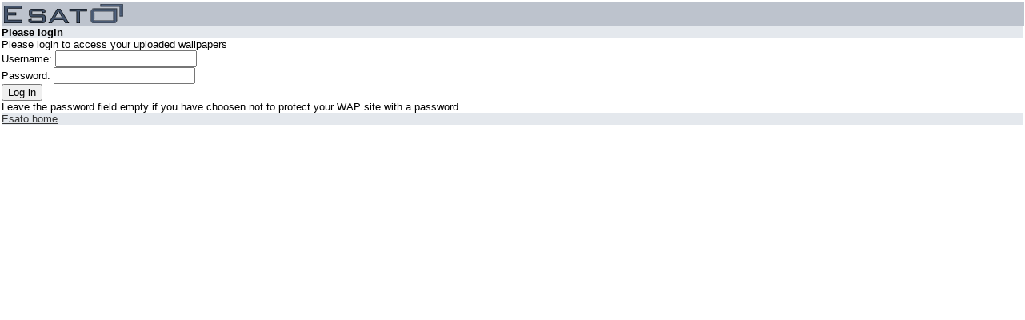

--- FILE ---
content_type: text/html; charset=UTF-8
request_url: https://wap.esato.com/xhtml/wp/wp.php?t=16&pid=3035
body_size: 569
content:
<?xml version="1.0" encoding="ISO-8859-1"?>
<!DOCTYPE html PUBLIC "-//WAPFORUM//DTD XHTML Mobile 1.0//EN" "http://www.wapforum.org/DTD/xhtml-mobile10.dtd">

<html xmlns="http://www.w3.org/1999/xhtml">
<head><title>Login</title>

<link type="text/css" rel="Stylesheet" href="/xhtml/xhtml.css" />


</head>
<body>
<div class="ph2"><a href="http://wap.esato.com/xhtml/"><img src="/gfx/esato_logo_xhtml.png" alt="Esato Forum" /></a><br/></div>


<div class="ph">Please login<br/></div><div>Please login to access your uploaded wallpapers<br/></div><form action="/xhtml/wp/wp.php" method="post"><div>Username: <input type="text" name="un" title="Username: " value=""/><br/>Password: <input type="text" name="pw" title="Password: " value=""/><br/><input type="hidden" name="t" value="16" /><input type="hidden" name="pid" value="3035" /><input type="submit" name="submit" value="Log in" /></div></form><div>Leave the password field empty if you have choosen not to protect your WAP site with a password.<br/></div>
<div class="homefooter">
<a href="http://wap.esato.com/xhtml/">Esato home</a>
<img src="/ga.php?utmac=MO-248517-4&amp;utmn=847345513&amp;utmr=-&amp;utmp=%2Fxhtml%2Fwp%2Fwp.php%3Ft%3D16%26pid%3D3035&amp;guid=ON" alt="" />
</div>

</body>
</html>
	